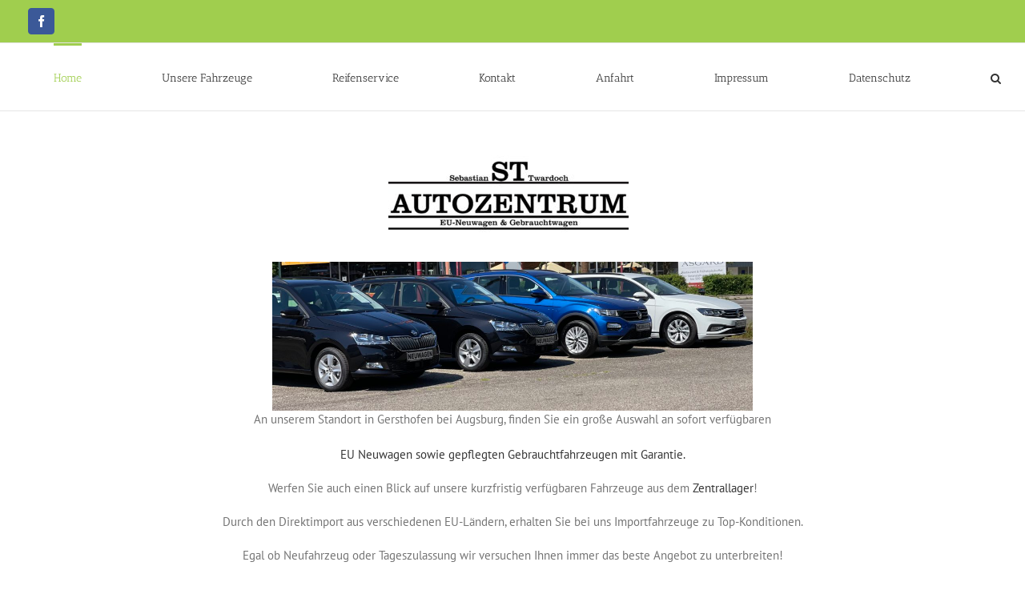

--- FILE ---
content_type: application/javascript; charset=utf-8
request_url: https://www.mobile.de/bewertungen/ratingwidget.js?dealerId=6804571
body_size: 1479
content:
(function() {
        'use strict';
        
        var container = document.querySelector('#mobile-drw');
        if (!container) {
          console.warn('mobile.de Widget: Container #mobile-drw not found');
          return;
        }        
        container.innerHTML = `<a href="https://www.mobile.de/bewertungen/TWARDOCHSEBASTIAN?referrer=fromWidget" class="mde-dealer-rating-widget__link" target="_blank" rel="noopener noreferrer" style="color-scheme: light; text-decoration: none; color: rgb(27, 27, 33);">
      <div class="mde-dealer-rating-widget" style="display: flex; flex-direction: column; align-items: center; justify-content: center; width: 100%; max-width: 400px; padding: calc(9px * 2) 0 calc(9px * 2); background-color: rgb(255, 255, 255);">
        <p class="copyLarge mde-dealer-rating-widget__dealer-name bottom_S" style="font-size: 1rem; line-height: 1.5rem; margin-bottom: 9px; font-weight: bold; text-align: center;">ST Autozentrum  Inh. Sebastian Twardoch</p>
        <div class="pageTitle mde-dealer-rating-widget__score bottom_S" style="font-family: 'YouthHero', Arial, sans-serif; font-size: 2rem; line-height: 2.5rem; font-weight: 500; margin-bottom: 9px;">5.0</div>
        <div class="mde-dealer-rating-widget__stars"><div class="mde-dealer-rating-widget-star--filled" style="height: 28px; position: relative; width: 28px; display: inline-block; vertical-align: middle; margin: 0 3px 0 0; background-size: cover; background-image: url([data-uri]);"></div><div class="mde-dealer-rating-widget-star--filled" style="height: 28px; position: relative; width: 28px; display: inline-block; vertical-align: middle; margin: 0 3px 0 0; background-size: cover; background-image: url([data-uri]);"></div><div class="mde-dealer-rating-widget-star--filled" style="height: 28px; position: relative; width: 28px; display: inline-block; vertical-align: middle; margin: 0 3px 0 0; background-size: cover; background-image: url([data-uri]);"></div><div class="mde-dealer-rating-widget-star--filled" style="height: 28px; position: relative; width: 28px; display: inline-block; vertical-align: middle; margin: 0 3px 0 0; background-size: cover; background-image: url([data-uri]);"></div><div class="mde-dealer-rating-widget-star--filled" style="height: 28px; position: relative; width: 28px; display: inline-block; vertical-align: middle; margin: 0 3px 0 0; background-size: cover; background-image: url([data-uri]);"></div></div>
        <div class="mde-dealer-rating-widget__count meta bottom_S" style="font-size: 0.75rem; line-height: 1.25rem; font-weight: 400; margin-bottom: 9px;">80 Bewertungen</div>
        <div class="mde-dealer-rating-widget__metric copy" style="font-size: 0.875rem; line-height: 1.25rem; font-weight: 400;"><span class="weight-700" style="font-weight: 700;">100%</span> Weiterempfehlungen</div>
        <div class="mde-dealer-rating-widget__metric copy bottom_S" style="font-size: 0.875rem; line-height: 1.25rem; font-weight: 400; margin-bottom: 9px;"><span class="weight-700" style="font-weight: 700;">100%</span> Fahrzeug wie beschrieben</div>
        <div class="mde-dealer-rating-widget__provided-by meta bottom_S" style="font-size: 0.75rem; line-height: 1.25rem; font-weight: 400; margin-bottom: 9px; color: rgb(93, 97, 107);">Bereitgestellt von</div>
        <img src="https://www.mobile.de/bewertungen/images/logo.svg" alt="mobile.de" class="mde-dealer-rating-widget__logo">
      </div>
    </a>`;
      })();